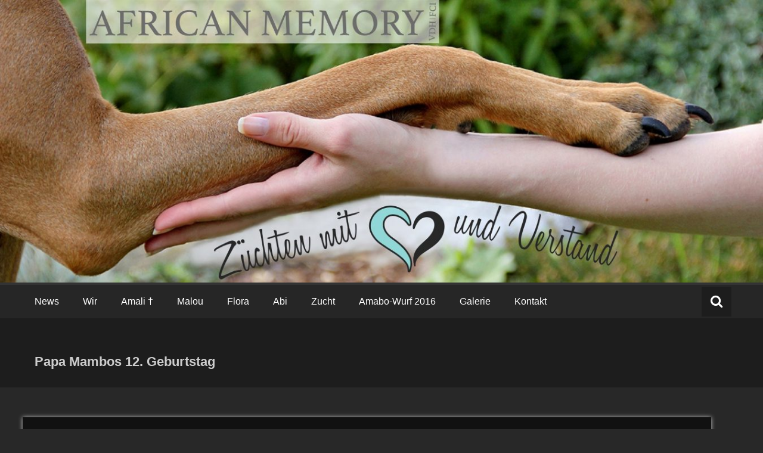

--- FILE ---
content_type: text/html; charset=UTF-8
request_url: https://www.african-memory.de/2019/06/01/papa-mambos-12-geburtstag/
body_size: 62224
content:
<!DOCTYPE html>
<html lang="de">
<head>
	<meta charset="UTF-8">
	<meta name="viewport" content="width=device-width, initial-scale=1">
	<link rel="profile" href="https://gmpg.org/xfn/11">

	<title>Papa Mambos 12. Geburtstag &#8211;  African Memory</title>
<meta name='robots' content='max-image-preview:large' />
<link rel="alternate" type="application/rss+xml" title=" African Memory &raquo; Feed" href="https://www.african-memory.de/feed/" />
<link rel="alternate" type="application/rss+xml" title=" African Memory &raquo; Kommentar-Feed" href="https://www.african-memory.de/comments/feed/" />
<link rel="alternate" title="oEmbed (JSON)" type="application/json+oembed" href="https://www.african-memory.de/wp-json/oembed/1.0/embed?url=https%3A%2F%2Fwww.african-memory.de%2F2019%2F06%2F01%2Fpapa-mambos-12-geburtstag%2F" />
<link rel="alternate" title="oEmbed (XML)" type="text/xml+oembed" href="https://www.african-memory.de/wp-json/oembed/1.0/embed?url=https%3A%2F%2Fwww.african-memory.de%2F2019%2F06%2F01%2Fpapa-mambos-12-geburtstag%2F&#038;format=xml" />
<style id='wp-img-auto-sizes-contain-inline-css' type='text/css'>
img:is([sizes=auto i],[sizes^="auto," i]){contain-intrinsic-size:3000px 1500px}
/*# sourceURL=wp-img-auto-sizes-contain-inline-css */
</style>
<style id='wp-emoji-styles-inline-css' type='text/css'>

	img.wp-smiley, img.emoji {
		display: inline !important;
		border: none !important;
		box-shadow: none !important;
		height: 1em !important;
		width: 1em !important;
		margin: 0 0.07em !important;
		vertical-align: -0.1em !important;
		background: none !important;
		padding: 0 !important;
	}
/*# sourceURL=wp-emoji-styles-inline-css */
</style>
<style id='wp-block-library-inline-css' type='text/css'>
:root{--wp-block-synced-color:#7a00df;--wp-block-synced-color--rgb:122,0,223;--wp-bound-block-color:var(--wp-block-synced-color);--wp-editor-canvas-background:#ddd;--wp-admin-theme-color:#007cba;--wp-admin-theme-color--rgb:0,124,186;--wp-admin-theme-color-darker-10:#006ba1;--wp-admin-theme-color-darker-10--rgb:0,107,160.5;--wp-admin-theme-color-darker-20:#005a87;--wp-admin-theme-color-darker-20--rgb:0,90,135;--wp-admin-border-width-focus:2px}@media (min-resolution:192dpi){:root{--wp-admin-border-width-focus:1.5px}}.wp-element-button{cursor:pointer}:root .has-very-light-gray-background-color{background-color:#eee}:root .has-very-dark-gray-background-color{background-color:#313131}:root .has-very-light-gray-color{color:#eee}:root .has-very-dark-gray-color{color:#313131}:root .has-vivid-green-cyan-to-vivid-cyan-blue-gradient-background{background:linear-gradient(135deg,#00d084,#0693e3)}:root .has-purple-crush-gradient-background{background:linear-gradient(135deg,#34e2e4,#4721fb 50%,#ab1dfe)}:root .has-hazy-dawn-gradient-background{background:linear-gradient(135deg,#faaca8,#dad0ec)}:root .has-subdued-olive-gradient-background{background:linear-gradient(135deg,#fafae1,#67a671)}:root .has-atomic-cream-gradient-background{background:linear-gradient(135deg,#fdd79a,#004a59)}:root .has-nightshade-gradient-background{background:linear-gradient(135deg,#330968,#31cdcf)}:root .has-midnight-gradient-background{background:linear-gradient(135deg,#020381,#2874fc)}:root{--wp--preset--font-size--normal:16px;--wp--preset--font-size--huge:42px}.has-regular-font-size{font-size:1em}.has-larger-font-size{font-size:2.625em}.has-normal-font-size{font-size:var(--wp--preset--font-size--normal)}.has-huge-font-size{font-size:var(--wp--preset--font-size--huge)}.has-text-align-center{text-align:center}.has-text-align-left{text-align:left}.has-text-align-right{text-align:right}.has-fit-text{white-space:nowrap!important}#end-resizable-editor-section{display:none}.aligncenter{clear:both}.items-justified-left{justify-content:flex-start}.items-justified-center{justify-content:center}.items-justified-right{justify-content:flex-end}.items-justified-space-between{justify-content:space-between}.screen-reader-text{border:0;clip-path:inset(50%);height:1px;margin:-1px;overflow:hidden;padding:0;position:absolute;width:1px;word-wrap:normal!important}.screen-reader-text:focus{background-color:#ddd;clip-path:none;color:#444;display:block;font-size:1em;height:auto;left:5px;line-height:normal;padding:15px 23px 14px;text-decoration:none;top:5px;width:auto;z-index:100000}html :where(.has-border-color){border-style:solid}html :where([style*=border-top-color]){border-top-style:solid}html :where([style*=border-right-color]){border-right-style:solid}html :where([style*=border-bottom-color]){border-bottom-style:solid}html :where([style*=border-left-color]){border-left-style:solid}html :where([style*=border-width]){border-style:solid}html :where([style*=border-top-width]){border-top-style:solid}html :where([style*=border-right-width]){border-right-style:solid}html :where([style*=border-bottom-width]){border-bottom-style:solid}html :where([style*=border-left-width]){border-left-style:solid}html :where(img[class*=wp-image-]){height:auto;max-width:100%}:where(figure){margin:0 0 1em}html :where(.is-position-sticky){--wp-admin--admin-bar--position-offset:var(--wp-admin--admin-bar--height,0px)}@media screen and (max-width:600px){html :where(.is-position-sticky){--wp-admin--admin-bar--position-offset:0px}}

/*# sourceURL=wp-block-library-inline-css */
</style><style id='wp-block-image-inline-css' type='text/css'>
.wp-block-image>a,.wp-block-image>figure>a{display:inline-block}.wp-block-image img{box-sizing:border-box;height:auto;max-width:100%;vertical-align:bottom}@media not (prefers-reduced-motion){.wp-block-image img.hide{visibility:hidden}.wp-block-image img.show{animation:show-content-image .4s}}.wp-block-image[style*=border-radius] img,.wp-block-image[style*=border-radius]>a{border-radius:inherit}.wp-block-image.has-custom-border img{box-sizing:border-box}.wp-block-image.aligncenter{text-align:center}.wp-block-image.alignfull>a,.wp-block-image.alignwide>a{width:100%}.wp-block-image.alignfull img,.wp-block-image.alignwide img{height:auto;width:100%}.wp-block-image .aligncenter,.wp-block-image .alignleft,.wp-block-image .alignright,.wp-block-image.aligncenter,.wp-block-image.alignleft,.wp-block-image.alignright{display:table}.wp-block-image .aligncenter>figcaption,.wp-block-image .alignleft>figcaption,.wp-block-image .alignright>figcaption,.wp-block-image.aligncenter>figcaption,.wp-block-image.alignleft>figcaption,.wp-block-image.alignright>figcaption{caption-side:bottom;display:table-caption}.wp-block-image .alignleft{float:left;margin:.5em 1em .5em 0}.wp-block-image .alignright{float:right;margin:.5em 0 .5em 1em}.wp-block-image .aligncenter{margin-left:auto;margin-right:auto}.wp-block-image :where(figcaption){margin-bottom:1em;margin-top:.5em}.wp-block-image.is-style-circle-mask img{border-radius:9999px}@supports ((-webkit-mask-image:none) or (mask-image:none)) or (-webkit-mask-image:none){.wp-block-image.is-style-circle-mask img{border-radius:0;-webkit-mask-image:url('data:image/svg+xml;utf8,<svg viewBox="0 0 100 100" xmlns="http://www.w3.org/2000/svg"><circle cx="50" cy="50" r="50"/></svg>');mask-image:url('data:image/svg+xml;utf8,<svg viewBox="0 0 100 100" xmlns="http://www.w3.org/2000/svg"><circle cx="50" cy="50" r="50"/></svg>');mask-mode:alpha;-webkit-mask-position:center;mask-position:center;-webkit-mask-repeat:no-repeat;mask-repeat:no-repeat;-webkit-mask-size:contain;mask-size:contain}}:root :where(.wp-block-image.is-style-rounded img,.wp-block-image .is-style-rounded img){border-radius:9999px}.wp-block-image figure{margin:0}.wp-lightbox-container{display:flex;flex-direction:column;position:relative}.wp-lightbox-container img{cursor:zoom-in}.wp-lightbox-container img:hover+button{opacity:1}.wp-lightbox-container button{align-items:center;backdrop-filter:blur(16px) saturate(180%);background-color:#5a5a5a40;border:none;border-radius:4px;cursor:zoom-in;display:flex;height:20px;justify-content:center;opacity:0;padding:0;position:absolute;right:16px;text-align:center;top:16px;width:20px;z-index:100}@media not (prefers-reduced-motion){.wp-lightbox-container button{transition:opacity .2s ease}}.wp-lightbox-container button:focus-visible{outline:3px auto #5a5a5a40;outline:3px auto -webkit-focus-ring-color;outline-offset:3px}.wp-lightbox-container button:hover{cursor:pointer;opacity:1}.wp-lightbox-container button:focus{opacity:1}.wp-lightbox-container button:focus,.wp-lightbox-container button:hover,.wp-lightbox-container button:not(:hover):not(:active):not(.has-background){background-color:#5a5a5a40;border:none}.wp-lightbox-overlay{box-sizing:border-box;cursor:zoom-out;height:100vh;left:0;overflow:hidden;position:fixed;top:0;visibility:hidden;width:100%;z-index:100000}.wp-lightbox-overlay .close-button{align-items:center;cursor:pointer;display:flex;justify-content:center;min-height:40px;min-width:40px;padding:0;position:absolute;right:calc(env(safe-area-inset-right) + 16px);top:calc(env(safe-area-inset-top) + 16px);z-index:5000000}.wp-lightbox-overlay .close-button:focus,.wp-lightbox-overlay .close-button:hover,.wp-lightbox-overlay .close-button:not(:hover):not(:active):not(.has-background){background:none;border:none}.wp-lightbox-overlay .lightbox-image-container{height:var(--wp--lightbox-container-height);left:50%;overflow:hidden;position:absolute;top:50%;transform:translate(-50%,-50%);transform-origin:top left;width:var(--wp--lightbox-container-width);z-index:9999999999}.wp-lightbox-overlay .wp-block-image{align-items:center;box-sizing:border-box;display:flex;height:100%;justify-content:center;margin:0;position:relative;transform-origin:0 0;width:100%;z-index:3000000}.wp-lightbox-overlay .wp-block-image img{height:var(--wp--lightbox-image-height);min-height:var(--wp--lightbox-image-height);min-width:var(--wp--lightbox-image-width);width:var(--wp--lightbox-image-width)}.wp-lightbox-overlay .wp-block-image figcaption{display:none}.wp-lightbox-overlay button{background:none;border:none}.wp-lightbox-overlay .scrim{background-color:#fff;height:100%;opacity:.9;position:absolute;width:100%;z-index:2000000}.wp-lightbox-overlay.active{visibility:visible}@media not (prefers-reduced-motion){.wp-lightbox-overlay.active{animation:turn-on-visibility .25s both}.wp-lightbox-overlay.active img{animation:turn-on-visibility .35s both}.wp-lightbox-overlay.show-closing-animation:not(.active){animation:turn-off-visibility .35s both}.wp-lightbox-overlay.show-closing-animation:not(.active) img{animation:turn-off-visibility .25s both}.wp-lightbox-overlay.zoom.active{animation:none;opacity:1;visibility:visible}.wp-lightbox-overlay.zoom.active .lightbox-image-container{animation:lightbox-zoom-in .4s}.wp-lightbox-overlay.zoom.active .lightbox-image-container img{animation:none}.wp-lightbox-overlay.zoom.active .scrim{animation:turn-on-visibility .4s forwards}.wp-lightbox-overlay.zoom.show-closing-animation:not(.active){animation:none}.wp-lightbox-overlay.zoom.show-closing-animation:not(.active) .lightbox-image-container{animation:lightbox-zoom-out .4s}.wp-lightbox-overlay.zoom.show-closing-animation:not(.active) .lightbox-image-container img{animation:none}.wp-lightbox-overlay.zoom.show-closing-animation:not(.active) .scrim{animation:turn-off-visibility .4s forwards}}@keyframes show-content-image{0%{visibility:hidden}99%{visibility:hidden}to{visibility:visible}}@keyframes turn-on-visibility{0%{opacity:0}to{opacity:1}}@keyframes turn-off-visibility{0%{opacity:1;visibility:visible}99%{opacity:0;visibility:visible}to{opacity:0;visibility:hidden}}@keyframes lightbox-zoom-in{0%{transform:translate(calc((-100vw + var(--wp--lightbox-scrollbar-width))/2 + var(--wp--lightbox-initial-left-position)),calc(-50vh + var(--wp--lightbox-initial-top-position))) scale(var(--wp--lightbox-scale))}to{transform:translate(-50%,-50%) scale(1)}}@keyframes lightbox-zoom-out{0%{transform:translate(-50%,-50%) scale(1);visibility:visible}99%{visibility:visible}to{transform:translate(calc((-100vw + var(--wp--lightbox-scrollbar-width))/2 + var(--wp--lightbox-initial-left-position)),calc(-50vh + var(--wp--lightbox-initial-top-position))) scale(var(--wp--lightbox-scale));visibility:hidden}}
/*# sourceURL=https://www.african-memory.de/wp-includes/blocks/image/style.min.css */
</style>
<style id='global-styles-inline-css' type='text/css'>
:root{--wp--preset--aspect-ratio--square: 1;--wp--preset--aspect-ratio--4-3: 4/3;--wp--preset--aspect-ratio--3-4: 3/4;--wp--preset--aspect-ratio--3-2: 3/2;--wp--preset--aspect-ratio--2-3: 2/3;--wp--preset--aspect-ratio--16-9: 16/9;--wp--preset--aspect-ratio--9-16: 9/16;--wp--preset--color--black: #000000;--wp--preset--color--cyan-bluish-gray: #abb8c3;--wp--preset--color--white: #ffffff;--wp--preset--color--pale-pink: #f78da7;--wp--preset--color--vivid-red: #cf2e2e;--wp--preset--color--luminous-vivid-orange: #ff6900;--wp--preset--color--luminous-vivid-amber: #fcb900;--wp--preset--color--light-green-cyan: #7bdcb5;--wp--preset--color--vivid-green-cyan: #00d084;--wp--preset--color--pale-cyan-blue: #8ed1fc;--wp--preset--color--vivid-cyan-blue: #0693e3;--wp--preset--color--vivid-purple: #9b51e0;--wp--preset--gradient--vivid-cyan-blue-to-vivid-purple: linear-gradient(135deg,rgb(6,147,227) 0%,rgb(155,81,224) 100%);--wp--preset--gradient--light-green-cyan-to-vivid-green-cyan: linear-gradient(135deg,rgb(122,220,180) 0%,rgb(0,208,130) 100%);--wp--preset--gradient--luminous-vivid-amber-to-luminous-vivid-orange: linear-gradient(135deg,rgb(252,185,0) 0%,rgb(255,105,0) 100%);--wp--preset--gradient--luminous-vivid-orange-to-vivid-red: linear-gradient(135deg,rgb(255,105,0) 0%,rgb(207,46,46) 100%);--wp--preset--gradient--very-light-gray-to-cyan-bluish-gray: linear-gradient(135deg,rgb(238,238,238) 0%,rgb(169,184,195) 100%);--wp--preset--gradient--cool-to-warm-spectrum: linear-gradient(135deg,rgb(74,234,220) 0%,rgb(151,120,209) 20%,rgb(207,42,186) 40%,rgb(238,44,130) 60%,rgb(251,105,98) 80%,rgb(254,248,76) 100%);--wp--preset--gradient--blush-light-purple: linear-gradient(135deg,rgb(255,206,236) 0%,rgb(152,150,240) 100%);--wp--preset--gradient--blush-bordeaux: linear-gradient(135deg,rgb(254,205,165) 0%,rgb(254,45,45) 50%,rgb(107,0,62) 100%);--wp--preset--gradient--luminous-dusk: linear-gradient(135deg,rgb(255,203,112) 0%,rgb(199,81,192) 50%,rgb(65,88,208) 100%);--wp--preset--gradient--pale-ocean: linear-gradient(135deg,rgb(255,245,203) 0%,rgb(182,227,212) 50%,rgb(51,167,181) 100%);--wp--preset--gradient--electric-grass: linear-gradient(135deg,rgb(202,248,128) 0%,rgb(113,206,126) 100%);--wp--preset--gradient--midnight: linear-gradient(135deg,rgb(2,3,129) 0%,rgb(40,116,252) 100%);--wp--preset--font-size--small: 13px;--wp--preset--font-size--medium: 20px;--wp--preset--font-size--large: 36px;--wp--preset--font-size--x-large: 42px;--wp--preset--spacing--20: 0.44rem;--wp--preset--spacing--30: 0.67rem;--wp--preset--spacing--40: 1rem;--wp--preset--spacing--50: 1.5rem;--wp--preset--spacing--60: 2.25rem;--wp--preset--spacing--70: 3.38rem;--wp--preset--spacing--80: 5.06rem;--wp--preset--shadow--natural: 6px 6px 9px rgba(0, 0, 0, 0.2);--wp--preset--shadow--deep: 12px 12px 50px rgba(0, 0, 0, 0.4);--wp--preset--shadow--sharp: 6px 6px 0px rgba(0, 0, 0, 0.2);--wp--preset--shadow--outlined: 6px 6px 0px -3px rgb(255, 255, 255), 6px 6px rgb(0, 0, 0);--wp--preset--shadow--crisp: 6px 6px 0px rgb(0, 0, 0);}:where(.is-layout-flex){gap: 0.5em;}:where(.is-layout-grid){gap: 0.5em;}body .is-layout-flex{display: flex;}.is-layout-flex{flex-wrap: wrap;align-items: center;}.is-layout-flex > :is(*, div){margin: 0;}body .is-layout-grid{display: grid;}.is-layout-grid > :is(*, div){margin: 0;}:where(.wp-block-columns.is-layout-flex){gap: 2em;}:where(.wp-block-columns.is-layout-grid){gap: 2em;}:where(.wp-block-post-template.is-layout-flex){gap: 1.25em;}:where(.wp-block-post-template.is-layout-grid){gap: 1.25em;}.has-black-color{color: var(--wp--preset--color--black) !important;}.has-cyan-bluish-gray-color{color: var(--wp--preset--color--cyan-bluish-gray) !important;}.has-white-color{color: var(--wp--preset--color--white) !important;}.has-pale-pink-color{color: var(--wp--preset--color--pale-pink) !important;}.has-vivid-red-color{color: var(--wp--preset--color--vivid-red) !important;}.has-luminous-vivid-orange-color{color: var(--wp--preset--color--luminous-vivid-orange) !important;}.has-luminous-vivid-amber-color{color: var(--wp--preset--color--luminous-vivid-amber) !important;}.has-light-green-cyan-color{color: var(--wp--preset--color--light-green-cyan) !important;}.has-vivid-green-cyan-color{color: var(--wp--preset--color--vivid-green-cyan) !important;}.has-pale-cyan-blue-color{color: var(--wp--preset--color--pale-cyan-blue) !important;}.has-vivid-cyan-blue-color{color: var(--wp--preset--color--vivid-cyan-blue) !important;}.has-vivid-purple-color{color: var(--wp--preset--color--vivid-purple) !important;}.has-black-background-color{background-color: var(--wp--preset--color--black) !important;}.has-cyan-bluish-gray-background-color{background-color: var(--wp--preset--color--cyan-bluish-gray) !important;}.has-white-background-color{background-color: var(--wp--preset--color--white) !important;}.has-pale-pink-background-color{background-color: var(--wp--preset--color--pale-pink) !important;}.has-vivid-red-background-color{background-color: var(--wp--preset--color--vivid-red) !important;}.has-luminous-vivid-orange-background-color{background-color: var(--wp--preset--color--luminous-vivid-orange) !important;}.has-luminous-vivid-amber-background-color{background-color: var(--wp--preset--color--luminous-vivid-amber) !important;}.has-light-green-cyan-background-color{background-color: var(--wp--preset--color--light-green-cyan) !important;}.has-vivid-green-cyan-background-color{background-color: var(--wp--preset--color--vivid-green-cyan) !important;}.has-pale-cyan-blue-background-color{background-color: var(--wp--preset--color--pale-cyan-blue) !important;}.has-vivid-cyan-blue-background-color{background-color: var(--wp--preset--color--vivid-cyan-blue) !important;}.has-vivid-purple-background-color{background-color: var(--wp--preset--color--vivid-purple) !important;}.has-black-border-color{border-color: var(--wp--preset--color--black) !important;}.has-cyan-bluish-gray-border-color{border-color: var(--wp--preset--color--cyan-bluish-gray) !important;}.has-white-border-color{border-color: var(--wp--preset--color--white) !important;}.has-pale-pink-border-color{border-color: var(--wp--preset--color--pale-pink) !important;}.has-vivid-red-border-color{border-color: var(--wp--preset--color--vivid-red) !important;}.has-luminous-vivid-orange-border-color{border-color: var(--wp--preset--color--luminous-vivid-orange) !important;}.has-luminous-vivid-amber-border-color{border-color: var(--wp--preset--color--luminous-vivid-amber) !important;}.has-light-green-cyan-border-color{border-color: var(--wp--preset--color--light-green-cyan) !important;}.has-vivid-green-cyan-border-color{border-color: var(--wp--preset--color--vivid-green-cyan) !important;}.has-pale-cyan-blue-border-color{border-color: var(--wp--preset--color--pale-cyan-blue) !important;}.has-vivid-cyan-blue-border-color{border-color: var(--wp--preset--color--vivid-cyan-blue) !important;}.has-vivid-purple-border-color{border-color: var(--wp--preset--color--vivid-purple) !important;}.has-vivid-cyan-blue-to-vivid-purple-gradient-background{background: var(--wp--preset--gradient--vivid-cyan-blue-to-vivid-purple) !important;}.has-light-green-cyan-to-vivid-green-cyan-gradient-background{background: var(--wp--preset--gradient--light-green-cyan-to-vivid-green-cyan) !important;}.has-luminous-vivid-amber-to-luminous-vivid-orange-gradient-background{background: var(--wp--preset--gradient--luminous-vivid-amber-to-luminous-vivid-orange) !important;}.has-luminous-vivid-orange-to-vivid-red-gradient-background{background: var(--wp--preset--gradient--luminous-vivid-orange-to-vivid-red) !important;}.has-very-light-gray-to-cyan-bluish-gray-gradient-background{background: var(--wp--preset--gradient--very-light-gray-to-cyan-bluish-gray) !important;}.has-cool-to-warm-spectrum-gradient-background{background: var(--wp--preset--gradient--cool-to-warm-spectrum) !important;}.has-blush-light-purple-gradient-background{background: var(--wp--preset--gradient--blush-light-purple) !important;}.has-blush-bordeaux-gradient-background{background: var(--wp--preset--gradient--blush-bordeaux) !important;}.has-luminous-dusk-gradient-background{background: var(--wp--preset--gradient--luminous-dusk) !important;}.has-pale-ocean-gradient-background{background: var(--wp--preset--gradient--pale-ocean) !important;}.has-electric-grass-gradient-background{background: var(--wp--preset--gradient--electric-grass) !important;}.has-midnight-gradient-background{background: var(--wp--preset--gradient--midnight) !important;}.has-small-font-size{font-size: var(--wp--preset--font-size--small) !important;}.has-medium-font-size{font-size: var(--wp--preset--font-size--medium) !important;}.has-large-font-size{font-size: var(--wp--preset--font-size--large) !important;}.has-x-large-font-size{font-size: var(--wp--preset--font-size--x-large) !important;}
/*# sourceURL=global-styles-inline-css */
</style>

<style id='classic-theme-styles-inline-css' type='text/css'>
/*! This file is auto-generated */
.wp-block-button__link{color:#fff;background-color:#32373c;border-radius:9999px;box-shadow:none;text-decoration:none;padding:calc(.667em + 2px) calc(1.333em + 2px);font-size:1.125em}.wp-block-file__button{background:#32373c;color:#fff;text-decoration:none}
/*# sourceURL=/wp-includes/css/classic-themes.min.css */
</style>
<link rel='stylesheet' id='foobox-free-min-css' href='https://www.african-memory.de/wp-content/plugins/foobox-image-lightbox/free/css/foobox.free.min.css?ver=2.7.35' type='text/css' media='all' />
<link rel='stylesheet' id='masonic-style-css' href='https://www.african-memory.de/wp-content/themes/masonic/style.css?ver=6.9' type='text/css' media='all' />
<link rel='stylesheet' id='masonic-font-awesome-css' href='https://www.african-memory.de/wp-content/themes/masonic/font-awesome/css/font-awesome.min.css?ver=6.9' type='text/css' media='all' />
<script type="text/javascript" src="https://www.african-memory.de/wp-includes/js/jquery/jquery.min.js?ver=3.7.1" id="jquery-core-js"></script>
<script type="text/javascript" src="https://www.african-memory.de/wp-includes/js/jquery/jquery-migrate.min.js?ver=3.4.1" id="jquery-migrate-js"></script>
<script type="text/javascript" id="foobox-free-min-js-before">
/* <![CDATA[ */
/* Run FooBox FREE (v2.7.35) */
var FOOBOX = window.FOOBOX = {
	ready: true,
	disableOthers: false,
	o: {wordpress: { enabled: true }, countMessage:'image %index of %total', captions: { dataTitle: ["captionTitle","title"], dataDesc: ["captionDesc","description"] }, rel: '', excludes:'.fbx-link,.nofoobox,.nolightbox,a[href*="pinterest.com/pin/create/button/"]', affiliate : { enabled: false }},
	selectors: [
		".foogallery-container.foogallery-lightbox-foobox", ".foogallery-container.foogallery-lightbox-foobox-free", ".gallery", ".wp-block-gallery", ".wp-caption", ".wp-block-image", "a:has(img[class*=wp-image-])", ".foobox"
	],
	pre: function( $ ){
		// Custom JavaScript (Pre)
		
	},
	post: function( $ ){
		// Custom JavaScript (Post)
		
		// Custom Captions Code
		
	},
	custom: function( $ ){
		// Custom Extra JS
		
	}
};
//# sourceURL=foobox-free-min-js-before
/* ]]> */
</script>
<script type="text/javascript" src="https://www.african-memory.de/wp-content/plugins/foobox-image-lightbox/free/js/foobox.free.min.js?ver=2.7.35" id="foobox-free-min-js"></script>
<link rel="https://api.w.org/" href="https://www.african-memory.de/wp-json/" /><link rel="alternate" title="JSON" type="application/json" href="https://www.african-memory.de/wp-json/wp/v2/posts/11050" /><link rel="EditURI" type="application/rsd+xml" title="RSD" href="https://www.african-memory.de/xmlrpc.php?rsd" />
<meta name="generator" content="WordPress 6.9" />
<link rel="canonical" href="https://www.african-memory.de/2019/06/01/papa-mambos-12-geburtstag/" />
<link rel='shortlink' href='https://www.african-memory.de/?p=11050' />
<script type="text/javascript">
(function(url){
	if(/(?:Chrome\/26\.0\.1410\.63 Safari\/537\.31|WordfenceTestMonBot)/.test(navigator.userAgent)){ return; }
	var addEvent = function(evt, handler) {
		if (window.addEventListener) {
			document.addEventListener(evt, handler, false);
		} else if (window.attachEvent) {
			document.attachEvent('on' + evt, handler);
		}
	};
	var removeEvent = function(evt, handler) {
		if (window.removeEventListener) {
			document.removeEventListener(evt, handler, false);
		} else if (window.detachEvent) {
			document.detachEvent('on' + evt, handler);
		}
	};
	var evts = 'contextmenu dblclick drag dragend dragenter dragleave dragover dragstart drop keydown keypress keyup mousedown mousemove mouseout mouseover mouseup mousewheel scroll'.split(' ');
	var logHuman = function() {
		if (window.wfLogHumanRan) { return; }
		window.wfLogHumanRan = true;
		var wfscr = document.createElement('script');
		wfscr.type = 'text/javascript';
		wfscr.async = true;
		wfscr.src = url + '&r=' + Math.random();
		(document.getElementsByTagName('head')[0]||document.getElementsByTagName('body')[0]).appendChild(wfscr);
		for (var i = 0; i < evts.length; i++) {
			removeEvent(evts[i], logHuman);
		}
	};
	for (var i = 0; i < evts.length; i++) {
		addEvent(evts[i], logHuman);
	}
})('//www.african-memory.de/?wordfence_lh=1&hid=A4374CCD886B8C1E5B596D27AA514657');
</script>   <style type="text/css">
	     blockquote { border-left: 2px solid #d8d8d8; }
           .post-header .entry-author, .post-header .entry-standard, .post-header .entry-date, .post-header .entry-tag { color: #d8d8d8; }
           .entry-author, .entry-standard, .entry-date { color: #d8d8d8; }
           a:hover { color: #d8d8d8; }
           .widget_recent_entries li:before, .widget_recent_comments li:before { color: #d8d8d8; }
           .underline { background: none repeat scroll 0 0 #d8d8d8; }
           .widget-title { border-left: 3px solid #d8d8d8; }
           .sticky { border: 1px solid #d8d8d8; }
           .footer-background { border-top: 5px solid #d8d8d8; }
           .site-title a:hover { color: #d8d8d8; }
           button, input[type="button"], input[type="reset"], input[type="submit"] { background: none repeat scroll 0 0 #d8d8d8; }
           .breadcrums span { color: #d8d8d8; }
           .button:hover { color: #d8d8d8; }
           .catagory-type a:hover { color: #d8d8d8; }
           .copyright a span { color: #d8d8d8; }
           button:hover, input[type="button"]:hover, input[type="reset"]:hover, input[type="submit"]:hover { color: #d8d8d8; }
           .widget_rss li a:hover { color: #d8d8d8; }
           @media screen and (max-width: 768px) { nav li:hover ul li a:hover, nav li a:hover { background: #d8d8d8; } }
           .entry-date a .entry-date:hover { color: #d8d8d8; }
           .wp-pagenavi a, .wp-pagenavi span { border: 1px solid #d8d8d8; }
           
           a { color: #6ed1cc; }
           .button { color: #6ed1cc; }
           .catagory-type a { color: #6ed1cc; }
           .widget_rss li a { color: #6ed1cc; }
           .entry-date a .entry-date { color: #6ed1cc; }
           </style>
   <style type="text/css">.recentcomments a{display:inline !important;padding:0 !important;margin:0 !important;}</style>      <style type="text/css">
                  .site-title,
            .site-description {
               position: absolute;
               clip: rect(1px, 1px, 1px, 1px);
            }
               </style>
      <style type="text/css" id="custom-background-css">
body.custom-background { background-color: #282828; }
</style>
			<style type="text/css" id="wp-custom-css">
			.header-image .angled-background {
    display: none;
}

.copyright {
  display: none;
}

.single .post-header figure {
  display: none;
}

.entry-info .entry-author {
  display: none;
}

.secondary {
  display: none;
}

.primary {
    width: 96%;
	background: #111111;
    font-size: 98%;
}

.primary p, li {
    color: rgb(190,190,190);
	font-size: 90%;
}

.entry-content {
	background: #111111;
}

.entry-content p {
    color: rgb(190,190,190);
    font-size: 90%;
}

.post {
	background: #111111;
}

nav li a {
	font-size: 110%;
}
		</style>
		<link rel='stylesheet' id='foogallery-core-css' href='https://www.african-memory.de/wp-content/plugins/foogallery/assets/css/foogallery.5a41457e.min.css?ver=3.1.6' type='text/css' media='all' />
</head>

<body class="wp-singular post-template-default single single-post postid-11050 single-format-standard custom-background wp-theme-masonic">


<div id="page" class="hfeed site">
	<a class="skip-link screen-reader-text" href="#container">Zum Inhalt springen</a>

	<header id="masthead" class="site-header clear">

		<div class="header-image">
			<div id="wp-custom-header" class="wp-custom-header"><figure><img src="https://www.african-memory.de/wp-content/uploads/2017/01/cropped-Header_final_VDH_full_hd.jpg" width="1350" height="500" alt=" African Memory"><div class="angled-background"></div></figure></div>		</div> <!-- .header-image -->

		<div class="site-branding clear">
			<div class="wrapper site-header-text clear">

				<div class="logo-img-holder ">

									</div>

				<div class="main-header">
											<h3 class="site-title">
							<a href="https://www.african-memory.de/" rel="home"> African Memory</a>
						</h3>
																<p class="site-description"> Rhodesian Ridgeback im VDH/FCI</p>
									</div>
			</div>
		</div><!-- .site-branding -->

		<nav class="navigation clear" id="site-navigation">
			<input type="checkbox" id="masonic-toggle" name="masonic-toggle" />
			<label for="masonic-toggle" id="masonic-toggle-label" class="fa fa-navicon fa-2x"></label>
			<div class="wrapper clear" id="masonic">
				<ul id="menu-hauptmenue" class="menu nav-menu wrapper clear"><li id="menu-item-313" class="menu-item menu-item-type-custom menu-item-object-custom menu-item-home menu-item-313"><a href="http://www.african-memory.de">News</a></li>
<li id="menu-item-141" class="menu-item menu-item-type-post_type menu-item-object-page menu-item-141"><a href="https://www.african-memory.de/wir/">Wir</a></li>
<li id="menu-item-143" class="menu-item menu-item-type-post_type menu-item-object-page menu-item-143"><a href="https://www.african-memory.de/daten-gesundheit-zucht/">Amali †</a></li>
<li id="menu-item-146" class="menu-item menu-item-type-post_type menu-item-object-page menu-item-146"><a href="https://www.african-memory.de/daten-gesundheit-malou/">Malou</a></li>
<li id="menu-item-11068" class="menu-item menu-item-type-post_type menu-item-object-page menu-item-11068"><a href="https://www.african-memory.de/daten-gesundheit-flora/">Flora</a></li>
<li id="menu-item-12737" class="menu-item menu-item-type-post_type menu-item-object-page menu-item-12737"><a href="https://www.african-memory.de/abilene/">Abi</a></li>
<li id="menu-item-148" class="menu-item menu-item-type-post_type menu-item-object-page menu-item-has-children menu-item-148"><a href="https://www.african-memory.de/zucht/">Zucht</a>
<ul class="sub-menu">
	<li id="menu-item-149" class="menu-item menu-item-type-post_type menu-item-object-page menu-item-149"><a href="https://www.african-memory.de/philosophie/">Philosophie</a></li>
	<li id="menu-item-7372" class="menu-item menu-item-type-post_type menu-item-object-page menu-item-7372"><a href="https://www.african-memory.de/ziele-anspruch/">Ziele &#038; Anspruch</a></li>
	<li id="menu-item-150" class="menu-item menu-item-type-post_type menu-item-object-page menu-item-150"><a href="https://www.african-memory.de/unsere-aufzucht/">Unsere Aufzucht</a></li>
	<li id="menu-item-7493" class="menu-item menu-item-type-post_type menu-item-object-page menu-item-7493"><a href="https://www.african-memory.de/qualitaetskriterien/">Qualitätskriterien der deutschen RR-Zucht</a></li>
	<li id="menu-item-151" class="menu-item menu-item-type-post_type menu-item-object-page menu-item-151"><a href="https://www.african-memory.de/wurfplanung/">Wurfplanung</a></li>
</ul>
</li>
<li id="menu-item-152" class="menu-item menu-item-type-post_type menu-item-object-page menu-item-has-children menu-item-152"><a href="https://www.african-memory.de/amabo-wurf-2016/">Amabo-Wurf 2016</a>
<ul class="sub-menu">
	<li id="menu-item-153" class="menu-item menu-item-type-post_type menu-item-object-page menu-item-153"><a href="https://www.african-memory.de/eltern/">Eltern</a></li>
	<li id="menu-item-154" class="menu-item menu-item-type-post_type menu-item-object-page menu-item-154"><a href="https://www.african-memory.de/die-ersten-9-wochen/">Die ersten 9 Wochen</a></li>
	<li id="menu-item-155" class="menu-item menu-item-type-post_type menu-item-object-page menu-item-155"><a href="https://www.african-memory.de/einzelvorstellung/">Einzelvorstellung</a></li>
</ul>
</li>
<li id="menu-item-162" class="menu-item menu-item-type-post_type menu-item-object-page menu-item-162"><a href="https://www.african-memory.de/fotostories/">Galerie</a></li>
<li id="menu-item-185" class="menu-item menu-item-type-post_type menu-item-object-page menu-item-185"><a href="https://www.african-memory.de/kontakt/">Kontakt</a></li>
</ul>									<div id="sb-search" class="sb-search">
						<span class="sb-icon-search"><i class="fa fa-search"></i></span>
					</div>
							</div>
							<div id="sb-search-res" class="sb-search-res">
					<span class="sb-icon-search"><i class="fa fa-search"></i></span>
				</div>
					</nav><!-- #site-navigation -->

		<div class="inner-wrap masonic-search-toggle">
			
<form role="search" method="get" class="searchform clear" action="https://www.african-memory.de/">
   <div class="masonic-search">
      <label class="screen-reader-text">Suchen nach:</label>
      <input type="text" value="" name="s" placeholder="Schreiben und Enter drücken..." />
   </div>
</form>		</div>

					<div class="blog-header clear">
				<article class="wrapper">
					<div class="blog-site-title">
																					<h1>Papa Mambos 12. Geburtstag</h1>
																		</div>

					
				</article>
			</div>
			</header><!-- #masthead -->

<div class="site-content clear">
   <div id="container" class="wrapper clear">
      <div class="primary">

         
            
<article id="post-11050" class="blog-post post-11050 post type-post status-publish format-standard has-post-thumbnail hentry category-allgemein">
   <div class="post-header clear">
               <figure>
            <img width="570" height="255" src="https://www.african-memory.de/wp-content/uploads/2019/06/IMG_3191-1024x683-570x255.jpg" class="attachment-large-thumb size-large-thumb wp-post-image" alt="" decoding="async" />         </figure>
      
      <div class="entry-info">
         <div class="entry-date fa fa-clock-o"><a href="https://www.african-memory.de/2019/06/01/papa-mambos-12-geburtstag/" title="20:08" rel="bookmark"><time class="entry-date published" datetime="2019-06-01T20:08:56+02:00">1. Juni 2019</time><time class="updated" datetime="2019-07-23T11:04:59+02:00">23. Juli 2019</time></a></div><div class="entry-author vcard author fa fa-user"><a class="url fn n" href="https://www.african-memory.de/author/marleen/">Marleen</a></div>      </div><!-- .entry-info -->
   </div><!-- .entry-header -->

   <div class="entry-content">
      <div class="underline"></div>
      <hr>
      
<div class="wp-block-image"><figure class="aligncenter is-resized"><img decoding="async" src="http://www.african-memory.de/wp-content/uploads/2019/06/IMG_3191-1024x683-1024x683.jpg" alt="" class="wp-image-11048" width="768" height="512" srcset="https://www.african-memory.de/wp-content/uploads/2019/06/IMG_3191-1024x683.jpg 1024w, https://www.african-memory.de/wp-content/uploads/2019/06/IMG_3191-1024x683-300x200.jpg 300w, https://www.african-memory.de/wp-content/uploads/2019/06/IMG_3191-1024x683-768x512.jpg 768w" sizes="(max-width: 768px) 100vw, 768px" /></figure></div>



<p style="text-align: center;">Das Highlight am Ende unseres Urlaubs&#8230;</p>



<span id="more-11050"></span>



<p>&#8230; war der Besuch bei Mambo, dem wundervollen Vater unserer &#8222;Amabo&#8220;s. Mambo ist für mich einer DER bedeutsamsten und bemerkenswertesten RR-Rüden, die/den ich je kennenlernen durfte. Er ist ein fantastischer Familienhund, ein wunderschöner Showhund, ein gesunder Zuchtrüde, ein bodenständiger Vererber und einfach der beste &amp; coolste Kumpel den man sich wünschen kann. Dass er auch noch im hohen Alter von 12 Jahren gesund und munter seine Familie und sein Rudel bereichert, ist ein Geschenk, welches uns mit Amali leider nicht vergönnt war. Amali hat Mambo gut gekannt und wir sind sehr stolz auf die Nachzucht der beiden.<br><br>Wir danken Brigitte &amp; Rolf für die Gastfreundschaft, das Vertrauen, welches sie damals in uns und Amali gesteckt haben, für die Unterstützung und die Freundschaft.<br><br>Alles Gute zum 12. Geburtstag, &#8222;Mambotje&#8220; bleib noch lange so gesund und putzmunter wie wir Dich am heutigen Tage erleben durften &lt;3<br><br>Int., Dt., NL., B. Ch., Europ.Winner <strong>Mambo of Mwanadongo<br></strong>DOB<strong>: </strong>01.06.2007<br>Sire: MCh. Jumanne van het Maasjesflees<br>Dame: Ntombi Akili of Mwanadongo<br>Züchter: Monique van Gulik (Kennel of Mwanadongo, NL)<br>Besitzer: Familie Beumer (Kennel Coolabezi, NL)</p>


<style type="text/css">
#foogallery-gallery-11041.fg-masonry { --fg-gutter: 10px; }</style>
			<div class="foogallery foogallery-container foogallery-masonry foogallery-lightbox-foobox fg-center fg-masonry fg-ready fg-light fg-border-thin fg-shadow-outline fg-loading-default fg-loaded-fade-in fg-caption-hover fg-hover-fade fg-hover-zoom fg-col4" id="foogallery-gallery-11041" data-foogallery="{&quot;item&quot;:{&quot;showCaptionTitle&quot;:true,&quot;showCaptionDescription&quot;:true},&quot;lazy&quot;:true}" style="--fg-title-line-clamp: 0; --fg-description-line-clamp: 0;" >
		<div class="fg-column-width"></div>
	<div class="fg-gutter-width"></div>
		<div class="fg-item fg-type-image fg-idle"><figure class="fg-item-inner"><a href="https://www.african-memory.de/wp-content/uploads/2019/06/IMG_3229-1024x683.jpg" data-attachment-id="11043" data-type="image" class="fg-thumb"><span class="fg-image-wrap"><img decoding="async" width="600" height="400" class="skip-lazy fg-image" data-src-fg="https://www.african-memory.de/wp-content/uploads/cache/2019/06/IMG_3229-1024x683/377811637.jpg" src="data:image/svg+xml,%3Csvg%20xmlns%3D%22http%3A%2F%2Fwww.w3.org%2F2000%2Fsvg%22%20width%3D%22600%22%20height%3D%22400%22%20viewBox%3D%220%200%20600%20400%22%3E%3C%2Fsvg%3E" loading="eager"></span><span class="fg-image-overlay"></span></a></figure><div class="fg-loader"></div></div><div class="fg-item fg-type-image fg-idle"><figure class="fg-item-inner"><a href="https://www.african-memory.de/wp-content/uploads/2019/06/IMG_3266-767x1024.jpg" data-attachment-id="11046" data-type="image" class="fg-thumb"><span class="fg-image-wrap"><img decoding="async" width="600" height="801" class="skip-lazy fg-image" data-src-fg="https://www.african-memory.de/wp-content/uploads/cache/2019/06/IMG_3266-767x1024/3687893939.jpg" src="data:image/svg+xml,%3Csvg%20xmlns%3D%22http%3A%2F%2Fwww.w3.org%2F2000%2Fsvg%22%20width%3D%22600%22%20height%3D%22801%22%20viewBox%3D%220%200%20600%20801%22%3E%3C%2Fsvg%3E" loading="eager"></span><span class="fg-image-overlay"></span></a></figure><div class="fg-loader"></div></div><div class="fg-item fg-type-image fg-idle"><figure class="fg-item-inner"><a href="https://www.african-memory.de/wp-content/uploads/2019/06/IMG_3254-1024x682.jpg" data-attachment-id="11044" data-type="image" class="fg-thumb"><span class="fg-image-wrap"><img decoding="async" width="600" height="400" class="skip-lazy fg-image" data-src-fg="https://www.african-memory.de/wp-content/uploads/cache/2019/06/IMG_3254-1024x682/2625920478.jpg" src="data:image/svg+xml,%3Csvg%20xmlns%3D%22http%3A%2F%2Fwww.w3.org%2F2000%2Fsvg%22%20width%3D%22600%22%20height%3D%22400%22%20viewBox%3D%220%200%20600%20400%22%3E%3C%2Fsvg%3E" loading="eager"></span><span class="fg-image-overlay"></span></a></figure><div class="fg-loader"></div></div><div class="fg-item fg-type-image fg-idle"><figure class="fg-item-inner"><a href="https://www.african-memory.de/wp-content/uploads/2019/06/IMG_3268-769x1024.jpg" data-attachment-id="11049" data-type="image" class="fg-thumb"><span class="fg-image-wrap"><img decoding="async" width="600" height="799" class="skip-lazy fg-image" data-src-fg="https://www.african-memory.de/wp-content/uploads/cache/2019/06/IMG_3268-769x1024/3983693887.jpg" src="data:image/svg+xml,%3Csvg%20xmlns%3D%22http%3A%2F%2Fwww.w3.org%2F2000%2Fsvg%22%20width%3D%22600%22%20height%3D%22799%22%20viewBox%3D%220%200%20600%20799%22%3E%3C%2Fsvg%3E" loading="eager"></span><span class="fg-image-overlay"></span></a></figure><div class="fg-loader"></div></div><div class="fg-item fg-type-image fg-idle"><figure class="fg-item-inner"><a href="https://www.african-memory.de/wp-content/uploads/2019/06/IMG_3255-769x1024.jpg" data-attachment-id="11045" data-type="image" class="fg-thumb"><span class="fg-image-wrap"><img decoding="async" width="600" height="799" class="skip-lazy fg-image" data-src-fg="https://www.african-memory.de/wp-content/uploads/cache/2019/06/IMG_3255-769x1024/3699766482.jpg" src="data:image/svg+xml,%3Csvg%20xmlns%3D%22http%3A%2F%2Fwww.w3.org%2F2000%2Fsvg%22%20width%3D%22600%22%20height%3D%22799%22%20viewBox%3D%220%200%20600%20799%22%3E%3C%2Fsvg%3E" loading="eager"></span><span class="fg-image-overlay"></span></a></figure><div class="fg-loader"></div></div><div class="fg-item fg-type-image fg-idle"><figure class="fg-item-inner"><a href="https://www.african-memory.de/wp-content/uploads/2019/06/IMG_3273-1024x683.jpg" data-attachment-id="11047" data-type="image" class="fg-thumb"><span class="fg-image-wrap"><img decoding="async" width="600" height="400" class="skip-lazy fg-image" data-src-fg="https://www.african-memory.de/wp-content/uploads/cache/2019/06/IMG_3273-1024x683/835190719.jpg" src="data:image/svg+xml,%3Csvg%20xmlns%3D%22http%3A%2F%2Fwww.w3.org%2F2000%2Fsvg%22%20width%3D%22600%22%20height%3D%22400%22%20viewBox%3D%220%200%20600%20400%22%3E%3C%2Fsvg%3E" loading="eager"></span><span class="fg-image-overlay"></span></a></figure><div class="fg-loader"></div></div><div class="fg-item fg-type-image fg-idle"><figure class="fg-item-inner"><a href="https://www.african-memory.de/wp-content/uploads/2019/06/IMG_3191-1024x683.jpg" data-attachment-id="11048" data-type="image" class="fg-thumb"><span class="fg-image-wrap"><img decoding="async" width="600" height="400" class="skip-lazy fg-image" data-src-fg="https://www.african-memory.de/wp-content/uploads/cache/2019/06/IMG_3191-1024x683/3537935602.jpg" src="data:image/svg+xml,%3Csvg%20xmlns%3D%22http%3A%2F%2Fwww.w3.org%2F2000%2Fsvg%22%20width%3D%22600%22%20height%3D%22400%22%20viewBox%3D%220%200%20600%20400%22%3E%3C%2Fsvg%3E" loading="eager"></span><span class="fg-image-overlay"></span></a></figure><div class="fg-loader"></div></div><div class="fg-item fg-type-image fg-idle"><figure class="fg-item-inner"><a href="https://www.african-memory.de/wp-content/uploads/2019/06/IMG_3204-1024x683.jpg" data-attachment-id="11042" data-type="image" class="fg-thumb"><span class="fg-image-wrap"><img decoding="async" width="600" height="400" class="skip-lazy fg-image" data-src-fg="https://www.african-memory.de/wp-content/uploads/cache/2019/06/IMG_3204-1024x683/1032541897.jpg" src="data:image/svg+xml,%3Csvg%20xmlns%3D%22http%3A%2F%2Fwww.w3.org%2F2000%2Fsvg%22%20width%3D%22600%22%20height%3D%22400%22%20viewBox%3D%220%200%20600%20400%22%3E%3C%2Fsvg%3E" loading="eager"></span><span class="fg-image-overlay"></span></a></figure><div class="fg-loader"></div></div></div><div class="extra-hatom-entry-title"><span class="entry-title">Papa Mambos 12. Geburtstag</span></div>         </div><!-- .entry-content -->
</article><!-- #post-## -->


                  <div class="post-navigation clear">
         <div class="underline"></div>
         <hr>
         <h3 class="screen-reader-text">Beitragsnavigation</h3>
         <div class="nav-previous"><a href="https://www.african-memory.de/2019/06/01/texel-fruehling-2019/" rel="prev"><span><i class="fa fa-arrow-circle-o-left"></i></span>Texel im Frühling 2019</a></div><div class="nav-next"><a href="https://www.african-memory.de/2019/07/14/der-erste-geburtstag-ohne-dich/" rel="next">Der erste Geburtstag ohne Dich<span><i class="fa fa-arrow-circle-o-right"></i></span></a></div>      </div><!-- .navigation -->
      <div class="underline"></div>
      <hr>
      
            
               </div>
      
<div class="secondary">
   <aside id="search-2" class="blog-post widget widget_search">
<form role="search" method="get" class="searchform clear" action="https://www.african-memory.de/">
   <div class="masonic-search">
      <label class="screen-reader-text">Suchen nach:</label>
      <input type="text" value="" name="s" placeholder="Schreiben und Enter drücken..." />
   </div>
</form></aside>
		<aside id="recent-posts-2" class="blog-post widget widget_recent_entries">
		<div class="widget-title"><h3>Neueste Beiträge</h3></div>
		<ul>
											<li>
					<a href="https://www.african-memory.de/2025/10/20/auszeit-auf-texel-2/">Auszeit auf Texel</a>
									</li>
											<li>
					<a href="https://www.african-memory.de/2025/09/01/abi-wird-landessiegerin-2025/">Abi wird Landessieger(in) 2025</a>
									</li>
											<li>
					<a href="https://www.african-memory.de/2025/07/29/gute-reise-rocky/">Gute Reise Rocky</a>
									</li>
											<li>
					<a href="https://www.african-memory.de/2025/07/17/happy-birthday-blondie-2/">Happy Birthday Blondie</a>
									</li>
											<li>
					<a href="https://www.african-memory.de/2025/07/14/wir-denken-an-dich-amali/">Wir denken an Dich, Amali&#8230;</a>
									</li>
					</ul>

		</aside><aside id="recent-comments-2" class="blog-post widget widget_recent_comments"><div class="widget-title"><h3>Neueste Kommentare</h3></div><ul id="recentcomments"></ul></aside><aside id="archives-2" class="blog-post widget widget_archive"><div class="widget-title"><h3>Archiv</h3></div>
			<ul>
					<li><a href='https://www.african-memory.de/2025/10/'>Oktober 2025</a></li>
	<li><a href='https://www.african-memory.de/2025/09/'>September 2025</a></li>
	<li><a href='https://www.african-memory.de/2025/07/'>Juli 2025</a></li>
	<li><a href='https://www.african-memory.de/2025/06/'>Juni 2025</a></li>
	<li><a href='https://www.african-memory.de/2025/05/'>Mai 2025</a></li>
	<li><a href='https://www.african-memory.de/2025/04/'>April 2025</a></li>
	<li><a href='https://www.african-memory.de/2025/03/'>März 2025</a></li>
	<li><a href='https://www.african-memory.de/2025/02/'>Februar 2025</a></li>
	<li><a href='https://www.african-memory.de/2024/12/'>Dezember 2024</a></li>
	<li><a href='https://www.african-memory.de/2024/09/'>September 2024</a></li>
	<li><a href='https://www.african-memory.de/2024/07/'>Juli 2024</a></li>
	<li><a href='https://www.african-memory.de/2024/05/'>Mai 2024</a></li>
	<li><a href='https://www.african-memory.de/2024/04/'>April 2024</a></li>
	<li><a href='https://www.african-memory.de/2024/03/'>März 2024</a></li>
	<li><a href='https://www.african-memory.de/2024/02/'>Februar 2024</a></li>
	<li><a href='https://www.african-memory.de/2023/12/'>Dezember 2023</a></li>
	<li><a href='https://www.african-memory.de/2023/10/'>Oktober 2023</a></li>
	<li><a href='https://www.african-memory.de/2023/09/'>September 2023</a></li>
	<li><a href='https://www.african-memory.de/2023/08/'>August 2023</a></li>
	<li><a href='https://www.african-memory.de/2023/07/'>Juli 2023</a></li>
	<li><a href='https://www.african-memory.de/2023/05/'>Mai 2023</a></li>
	<li><a href='https://www.african-memory.de/2023/04/'>April 2023</a></li>
	<li><a href='https://www.african-memory.de/2023/02/'>Februar 2023</a></li>
	<li><a href='https://www.african-memory.de/2023/01/'>Januar 2023</a></li>
	<li><a href='https://www.african-memory.de/2022/12/'>Dezember 2022</a></li>
	<li><a href='https://www.african-memory.de/2022/11/'>November 2022</a></li>
	<li><a href='https://www.african-memory.de/2022/09/'>September 2022</a></li>
	<li><a href='https://www.african-memory.de/2022/07/'>Juli 2022</a></li>
	<li><a href='https://www.african-memory.de/2022/05/'>Mai 2022</a></li>
	<li><a href='https://www.african-memory.de/2022/02/'>Februar 2022</a></li>
	<li><a href='https://www.african-memory.de/2021/12/'>Dezember 2021</a></li>
	<li><a href='https://www.african-memory.de/2021/11/'>November 2021</a></li>
	<li><a href='https://www.african-memory.de/2021/09/'>September 2021</a></li>
	<li><a href='https://www.african-memory.de/2021/08/'>August 2021</a></li>
	<li><a href='https://www.african-memory.de/2021/07/'>Juli 2021</a></li>
	<li><a href='https://www.african-memory.de/2021/05/'>Mai 2021</a></li>
	<li><a href='https://www.african-memory.de/2021/02/'>Februar 2021</a></li>
	<li><a href='https://www.african-memory.de/2021/01/'>Januar 2021</a></li>
	<li><a href='https://www.african-memory.de/2020/12/'>Dezember 2020</a></li>
	<li><a href='https://www.african-memory.de/2020/11/'>November 2020</a></li>
	<li><a href='https://www.african-memory.de/2020/10/'>Oktober 2020</a></li>
	<li><a href='https://www.african-memory.de/2020/09/'>September 2020</a></li>
	<li><a href='https://www.african-memory.de/2020/08/'>August 2020</a></li>
	<li><a href='https://www.african-memory.de/2020/07/'>Juli 2020</a></li>
	<li><a href='https://www.african-memory.de/2020/05/'>Mai 2020</a></li>
	<li><a href='https://www.african-memory.de/2020/04/'>April 2020</a></li>
	<li><a href='https://www.african-memory.de/2020/03/'>März 2020</a></li>
	<li><a href='https://www.african-memory.de/2020/02/'>Februar 2020</a></li>
	<li><a href='https://www.african-memory.de/2020/01/'>Januar 2020</a></li>
	<li><a href='https://www.african-memory.de/2019/12/'>Dezember 2019</a></li>
	<li><a href='https://www.african-memory.de/2019/11/'>November 2019</a></li>
	<li><a href='https://www.african-memory.de/2019/10/'>Oktober 2019</a></li>
	<li><a href='https://www.african-memory.de/2019/09/'>September 2019</a></li>
	<li><a href='https://www.african-memory.de/2019/08/'>August 2019</a></li>
	<li><a href='https://www.african-memory.de/2019/07/'>Juli 2019</a></li>
	<li><a href='https://www.african-memory.de/2019/06/'>Juni 2019</a></li>
	<li><a href='https://www.african-memory.de/2019/04/'>April 2019</a></li>
	<li><a href='https://www.african-memory.de/2019/03/'>März 2019</a></li>
	<li><a href='https://www.african-memory.de/2019/02/'>Februar 2019</a></li>
	<li><a href='https://www.african-memory.de/2019/01/'>Januar 2019</a></li>
	<li><a href='https://www.african-memory.de/2018/12/'>Dezember 2018</a></li>
	<li><a href='https://www.african-memory.de/2018/11/'>November 2018</a></li>
	<li><a href='https://www.african-memory.de/2018/10/'>Oktober 2018</a></li>
	<li><a href='https://www.african-memory.de/2018/08/'>August 2018</a></li>
	<li><a href='https://www.african-memory.de/2018/07/'>Juli 2018</a></li>
	<li><a href='https://www.african-memory.de/2018/06/'>Juni 2018</a></li>
	<li><a href='https://www.african-memory.de/2018/05/'>Mai 2018</a></li>
	<li><a href='https://www.african-memory.de/2018/04/'>April 2018</a></li>
	<li><a href='https://www.african-memory.de/2018/03/'>März 2018</a></li>
	<li><a href='https://www.african-memory.de/2018/02/'>Februar 2018</a></li>
	<li><a href='https://www.african-memory.de/2018/01/'>Januar 2018</a></li>
	<li><a href='https://www.african-memory.de/2017/12/'>Dezember 2017</a></li>
	<li><a href='https://www.african-memory.de/2017/11/'>November 2017</a></li>
	<li><a href='https://www.african-memory.de/2017/10/'>Oktober 2017</a></li>
	<li><a href='https://www.african-memory.de/2017/09/'>September 2017</a></li>
	<li><a href='https://www.african-memory.de/2017/08/'>August 2017</a></li>
	<li><a href='https://www.african-memory.de/2017/07/'>Juli 2017</a></li>
	<li><a href='https://www.african-memory.de/2017/06/'>Juni 2017</a></li>
	<li><a href='https://www.african-memory.de/2017/05/'>Mai 2017</a></li>
	<li><a href='https://www.african-memory.de/2017/04/'>April 2017</a></li>
	<li><a href='https://www.african-memory.de/2017/03/'>März 2017</a></li>
	<li><a href='https://www.african-memory.de/2017/02/'>Februar 2017</a></li>
	<li><a href='https://www.african-memory.de/2017/01/'>Januar 2017</a></li>
	<li><a href='https://www.african-memory.de/2016/12/'>Dezember 2016</a></li>
	<li><a href='https://www.african-memory.de/2016/11/'>November 2016</a></li>
	<li><a href='https://www.african-memory.de/2016/10/'>Oktober 2016</a></li>
	<li><a href='https://www.african-memory.de/2016/09/'>September 2016</a></li>
	<li><a href='https://www.african-memory.de/2016/08/'>August 2016</a></li>
	<li><a href='https://www.african-memory.de/2016/07/'>Juli 2016</a></li>
	<li><a href='https://www.african-memory.de/2016/06/'>Juni 2016</a></li>
	<li><a href='https://www.african-memory.de/2016/05/'>Mai 2016</a></li>
	<li><a href='https://www.african-memory.de/2016/04/'>April 2016</a></li>
	<li><a href='https://www.african-memory.de/2016/03/'>März 2016</a></li>
	<li><a href='https://www.african-memory.de/2016/02/'>Februar 2016</a></li>
	<li><a href='https://www.african-memory.de/2016/01/'>Januar 2016</a></li>
	<li><a href='https://www.african-memory.de/2015/12/'>Dezember 2015</a></li>
	<li><a href='https://www.african-memory.de/2015/10/'>Oktober 2015</a></li>
	<li><a href='https://www.african-memory.de/2015/09/'>September 2015</a></li>
	<li><a href='https://www.african-memory.de/2015/07/'>Juli 2015</a></li>
			</ul>

			</aside><aside id="categories-2" class="blog-post widget widget_categories"><div class="widget-title"><h3>Kategorien</h3></div>
			<ul>
					<li class="cat-item cat-item-1"><a href="https://www.african-memory.de/category/allgemein/">Allgemein</a>
</li>
			</ul>

			</aside><aside id="meta-2" class="blog-post widget widget_meta"><div class="widget-title"><h3>Meta</h3></div>
		<ul>
						<li><a href="https://www.african-memory.de/wp-login.php?itsec-hb-token=anmeldung">Anmelden</a></li>
			<li><a href="https://www.african-memory.de/feed/">Feed der Einträge</a></li>
			<li><a href="https://www.african-memory.de/comments/feed/">Kommentar-Feed</a></li>

			<li><a href="https://de.wordpress.org/">WordPress.org</a></li>
		</ul>

		</aside></div>   </div><!-- #container -->
</div><!-- .site-content clear -->


</div><!-- #page -->
<footer class="footer-background">
   <div class="footer-content wrapper clear">
      <div class="clear">
                     <div class="tg-one-third">
               <aside id="nav_menu-8" class="widget widget_nav_menu"><div class="widget-title"><h3>Mehr</h3></div><div class="menu-menue-unten-container"><ul id="menu-menue-unten" class="menu"><li id="menu-item-174" class="menu-item menu-item-type-post_type menu-item-object-page menu-item-174"><a href="https://www.african-memory.de/kontakt-impressum/">Impressum &#038; Datenschutzerklärung</a></li>
</ul></div></aside>            </div>
                              <div class="tg-one-third">
               
		<aside id="recent-posts-6" class="widget widget_recent_entries">
		<div class="widget-title"><h3>News</h3></div>
		<ul>
											<li>
					<a href="https://www.african-memory.de/2025/10/20/auszeit-auf-texel-2/">Auszeit auf Texel</a>
									</li>
											<li>
					<a href="https://www.african-memory.de/2025/09/01/abi-wird-landessiegerin-2025/">Abi wird Landessieger(in) 2025</a>
									</li>
											<li>
					<a href="https://www.african-memory.de/2025/07/29/gute-reise-rocky/">Gute Reise Rocky</a>
									</li>
											<li>
					<a href="https://www.african-memory.de/2025/07/17/happy-birthday-blondie-2/">Happy Birthday Blondie</a>
									</li>
											<li>
					<a href="https://www.african-memory.de/2025/07/14/wir-denken-an-dich-amali/">Wir denken an Dich, Amali&#8230;</a>
									</li>
					</ul>

		</aside>            </div>
                        </div>
      <div class="copyright clear">
         <div class="copyright-header"> African Memory</div>
         <div class="copyright-year">&copy; 2026</div>
         Präsentiert von <a href="https://wordpress.org" target="_blank" title="WordPress" rel="nofollow"><span>WordPress</span></a> <br> Theme: <a href="https://themegrill.com/themes/masonic" target="_blank" title="Masonic" rel="nofollow"><span>Masonic</span></a> von ThemeGrill      </div>
   </div>
   <div class="angled-background"></div>
</footer>

<script type="speculationrules">
{"prefetch":[{"source":"document","where":{"and":[{"href_matches":"/*"},{"not":{"href_matches":["/wp-*.php","/wp-admin/*","/wp-content/uploads/*","/wp-content/*","/wp-content/plugins/*","/wp-content/themes/masonic/*","/*\\?(.+)"]}},{"not":{"selector_matches":"a[rel~=\"nofollow\"]"}},{"not":{"selector_matches":".no-prefetch, .no-prefetch a"}}]},"eagerness":"conservative"}]}
</script>
<script type="text/javascript" src="https://www.african-memory.de/wp-content/themes/masonic/js/search-toggle.js?ver=20150106" id="masonic-search-toggle-js"></script>
<script type="text/javascript" src="https://www.african-memory.de/wp-content/themes/masonic/js/fitvids/jquery.fitvids.js?ver=20150331" id="masonic-fitvids-js"></script>
<script type="text/javascript" src="https://www.african-memory.de/wp-content/themes/masonic/js/fitvids/fitvids-setting.js?ver=20150331" id="masonic-fitvids-setting-js"></script>
<script type="text/javascript" src="https://www.african-memory.de/wp-content/themes/masonic/js/skip-link-focus-fix.js?ver=20130115" id="masonic-skip-link-focus-fix-js"></script>
<script type="text/javascript" src="https://www.african-memory.de/wp-content/themes/masonic/js/jquery.bxslider/jquery.bxslider.min.js?ver=20130115" id="masonic-bxslider-js"></script>
<script type="text/javascript" src="https://www.african-memory.de/wp-content/themes/masonic/js/masonic-custom.js?ver=6.9" id="masonic-custom-js"></script>
<script type="text/javascript" src="https://www.african-memory.de/wp-includes/js/imagesloaded.min.js?ver=5.0.0" id="imagesloaded-js"></script>
<script type="text/javascript" src="https://www.african-memory.de/wp-includes/js/masonry.min.js?ver=4.2.2" id="masonry-js"></script>
<script type="text/javascript" src="https://www.african-memory.de/wp-content/plugins/foogallery/assets/js/foogallery.669a7a45.min.js?ver=3.1.6" id="foogallery-core-js"></script>
<script type="text/javascript" src="https://www.african-memory.de/wp-content/plugins/foogallery/assets/js/foogallery.ready.e6fae73a.min.js?ver=3.1.6" id="foogallery-ready-js"></script>
<script id="wp-emoji-settings" type="application/json">
{"baseUrl":"https://s.w.org/images/core/emoji/17.0.2/72x72/","ext":".png","svgUrl":"https://s.w.org/images/core/emoji/17.0.2/svg/","svgExt":".svg","source":{"concatemoji":"https://www.african-memory.de/wp-includes/js/wp-emoji-release.min.js?ver=6.9"}}
</script>
<script type="module">
/* <![CDATA[ */
/*! This file is auto-generated */
const a=JSON.parse(document.getElementById("wp-emoji-settings").textContent),o=(window._wpemojiSettings=a,"wpEmojiSettingsSupports"),s=["flag","emoji"];function i(e){try{var t={supportTests:e,timestamp:(new Date).valueOf()};sessionStorage.setItem(o,JSON.stringify(t))}catch(e){}}function c(e,t,n){e.clearRect(0,0,e.canvas.width,e.canvas.height),e.fillText(t,0,0);t=new Uint32Array(e.getImageData(0,0,e.canvas.width,e.canvas.height).data);e.clearRect(0,0,e.canvas.width,e.canvas.height),e.fillText(n,0,0);const a=new Uint32Array(e.getImageData(0,0,e.canvas.width,e.canvas.height).data);return t.every((e,t)=>e===a[t])}function p(e,t){e.clearRect(0,0,e.canvas.width,e.canvas.height),e.fillText(t,0,0);var n=e.getImageData(16,16,1,1);for(let e=0;e<n.data.length;e++)if(0!==n.data[e])return!1;return!0}function u(e,t,n,a){switch(t){case"flag":return n(e,"\ud83c\udff3\ufe0f\u200d\u26a7\ufe0f","\ud83c\udff3\ufe0f\u200b\u26a7\ufe0f")?!1:!n(e,"\ud83c\udde8\ud83c\uddf6","\ud83c\udde8\u200b\ud83c\uddf6")&&!n(e,"\ud83c\udff4\udb40\udc67\udb40\udc62\udb40\udc65\udb40\udc6e\udb40\udc67\udb40\udc7f","\ud83c\udff4\u200b\udb40\udc67\u200b\udb40\udc62\u200b\udb40\udc65\u200b\udb40\udc6e\u200b\udb40\udc67\u200b\udb40\udc7f");case"emoji":return!a(e,"\ud83e\u1fac8")}return!1}function f(e,t,n,a){let r;const o=(r="undefined"!=typeof WorkerGlobalScope&&self instanceof WorkerGlobalScope?new OffscreenCanvas(300,150):document.createElement("canvas")).getContext("2d",{willReadFrequently:!0}),s=(o.textBaseline="top",o.font="600 32px Arial",{});return e.forEach(e=>{s[e]=t(o,e,n,a)}),s}function r(e){var t=document.createElement("script");t.src=e,t.defer=!0,document.head.appendChild(t)}a.supports={everything:!0,everythingExceptFlag:!0},new Promise(t=>{let n=function(){try{var e=JSON.parse(sessionStorage.getItem(o));if("object"==typeof e&&"number"==typeof e.timestamp&&(new Date).valueOf()<e.timestamp+604800&&"object"==typeof e.supportTests)return e.supportTests}catch(e){}return null}();if(!n){if("undefined"!=typeof Worker&&"undefined"!=typeof OffscreenCanvas&&"undefined"!=typeof URL&&URL.createObjectURL&&"undefined"!=typeof Blob)try{var e="postMessage("+f.toString()+"("+[JSON.stringify(s),u.toString(),c.toString(),p.toString()].join(",")+"));",a=new Blob([e],{type:"text/javascript"});const r=new Worker(URL.createObjectURL(a),{name:"wpTestEmojiSupports"});return void(r.onmessage=e=>{i(n=e.data),r.terminate(),t(n)})}catch(e){}i(n=f(s,u,c,p))}t(n)}).then(e=>{for(const n in e)a.supports[n]=e[n],a.supports.everything=a.supports.everything&&a.supports[n],"flag"!==n&&(a.supports.everythingExceptFlag=a.supports.everythingExceptFlag&&a.supports[n]);var t;a.supports.everythingExceptFlag=a.supports.everythingExceptFlag&&!a.supports.flag,a.supports.everything||((t=a.source||{}).concatemoji?r(t.concatemoji):t.wpemoji&&t.twemoji&&(r(t.twemoji),r(t.wpemoji)))});
//# sourceURL=https://www.african-memory.de/wp-includes/js/wp-emoji-loader.min.js
/* ]]> */
</script>

</body>
</html>